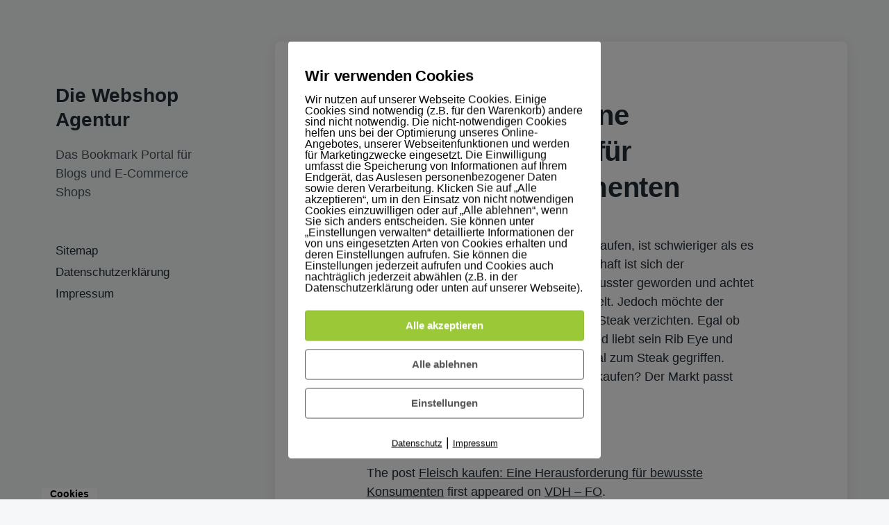

--- FILE ---
content_type: text/html; charset=UTF-8
request_url: https://webshopagentur.de/fleisch-kaufen-eine-herausforderung-fuer-bewusste-konsumenten-21/
body_size: 9874
content:
<!DOCTYPE html><html class="no-js" dir="ltr" lang="de" prefix="og: https://ogp.me/ns#"><head><meta http-equiv="content-type" content="text/html" charset="UTF-8" /><meta name="viewport" content="width=device-width, initial-scale=1.0" ><link rel="profile" href="https://gmpg.org/xfn/11"><title>Fleisch kaufen: Eine Herausforderung für bewusste Konsumenten</title> <style> #wpadminbar #wp-admin-bar-p404_free_top_button .ab-icon:before{content:"\f103";color:red;top:2px}</style> <meta name="description" content="Heutzutage mit gutem Gewissen Fleisch kaufen, ist schwieriger als es noch vor einigen Jahren war. Die Gesellschaft ist sich der Verantwortung gegenüber den Tieren bewusster geworden und achtet somit auch gleichzeitig mehr auf die Umwelt. Jedoch möchte der Durschnittsbürger trotzdem nicht auf sein Steak verzichten. Egal ob Rind, Schwein oder Geflügel – Deutschland liebt sein" /><meta name="robots" content="max-image-preview:large" /><link rel="canonical" href="https://webshopagentur.de/fleisch-kaufen-eine-herausforderung-fuer-bewusste-konsumenten-21/" /><meta name="generator" content="All in One SEO (AIOSEO) 4.7.4.2" /><meta property="og:locale" content="de_DE" /><meta property="og:site_name" content="Die Webshop Agentur - Das Bookmark Portal für Blogs und E-Commerce Shops" /><meta property="og:type" content="article" /><meta property="og:title" content="Fleisch kaufen: Eine Herausforderung für bewusste Konsumenten" /><meta property="og:description" content="Heutzutage mit gutem Gewissen Fleisch kaufen, ist schwieriger als es noch vor einigen Jahren war. Die Gesellschaft ist sich der Verantwortung gegenüber den Tieren bewusster geworden und achtet somit auch gleichzeitig mehr auf die Umwelt. Jedoch möchte der Durschnittsbürger trotzdem nicht auf sein Steak verzichten. Egal ob Rind, Schwein oder Geflügel – Deutschland liebt sein" /><meta property="og:url" content="https://webshopagentur.de/fleisch-kaufen-eine-herausforderung-fuer-bewusste-konsumenten-21/" /><meta property="article:published_time" content="2023-03-08T10:46:26+00:00" /><meta property="article:modified_time" content="2023-03-08T10:46:26+00:00" /><meta name="twitter:card" content="summary_large_image" /><meta name="twitter:title" content="Fleisch kaufen: Eine Herausforderung für bewusste Konsumenten" /><meta name="twitter:description" content="Heutzutage mit gutem Gewissen Fleisch kaufen, ist schwieriger als es noch vor einigen Jahren war. Die Gesellschaft ist sich der Verantwortung gegenüber den Tieren bewusster geworden und achtet somit auch gleichzeitig mehr auf die Umwelt. Jedoch möchte der Durschnittsbürger trotzdem nicht auf sein Steak verzichten. Egal ob Rind, Schwein oder Geflügel – Deutschland liebt sein" /><script type="application/ld+json" class="aioseo-schema">{"@context":"https:\/\/schema.org","@graph":[{"@type":"Article","@id":"https:\/\/webshopagentur.de\/fleisch-kaufen-eine-herausforderung-fuer-bewusste-konsumenten-21\/#article","name":"Fleisch kaufen: Eine Herausforderung f\u00fcr bewusste Konsumenten","headline":"Fleisch kaufen: Eine Herausforderung f\u00fcr bewusste Konsumenten","author":{"@id":"https:\/\/webshopagentur.de\/author\/realadmin\/#author"},"publisher":{"@id":"https:\/\/webshopagentur.de\/#organization"},"datePublished":"2023-03-08T11:46:26+01:00","dateModified":"2023-03-08T11:46:26+01:00","inLanguage":"de-DE","mainEntityOfPage":{"@id":"https:\/\/webshopagentur.de\/fleisch-kaufen-eine-herausforderung-fuer-bewusste-konsumenten-21\/#webpage"},"isPartOf":{"@id":"https:\/\/webshopagentur.de\/fleisch-kaufen-eine-herausforderung-fuer-bewusste-konsumenten-21\/#webpage"},"articleSection":"Allgemein"},{"@type":"BreadcrumbList","@id":"https:\/\/webshopagentur.de\/fleisch-kaufen-eine-herausforderung-fuer-bewusste-konsumenten-21\/#breadcrumblist","itemListElement":[{"@type":"ListItem","@id":"https:\/\/webshopagentur.de\/#listItem","position":1,"name":"Zu Hause","item":"https:\/\/webshopagentur.de\/","nextItem":"https:\/\/webshopagentur.de\/fleisch-kaufen-eine-herausforderung-fuer-bewusste-konsumenten-21\/#listItem"},{"@type":"ListItem","@id":"https:\/\/webshopagentur.de\/fleisch-kaufen-eine-herausforderung-fuer-bewusste-konsumenten-21\/#listItem","position":2,"name":"Fleisch kaufen: Eine Herausforderung f\u00fcr bewusste Konsumenten","previousItem":"https:\/\/webshopagentur.de\/#listItem"}]},{"@type":"Organization","@id":"https:\/\/webshopagentur.de\/#organization","name":"Die Webshop Agentur","description":"Das Bookmark Portal f\u00fcr Blogs und E-Commerce Shops","url":"https:\/\/webshopagentur.de\/"},{"@type":"Person","@id":"https:\/\/webshopagentur.de\/author\/realadmin\/#author","url":"https:\/\/webshopagentur.de\/author\/realadmin\/","name":"Tim","image":{"@type":"ImageObject","@id":"https:\/\/webshopagentur.de\/fleisch-kaufen-eine-herausforderung-fuer-bewusste-konsumenten-21\/#authorImage","url":"https:\/\/secure.gravatar.com\/avatar\/c4602093ee239c3d9c4e07fe5aa4f279?s=96&d=mm&r=g","width":96,"height":96,"caption":"Tim"}},{"@type":"WebPage","@id":"https:\/\/webshopagentur.de\/fleisch-kaufen-eine-herausforderung-fuer-bewusste-konsumenten-21\/#webpage","url":"https:\/\/webshopagentur.de\/fleisch-kaufen-eine-herausforderung-fuer-bewusste-konsumenten-21\/","name":"Fleisch kaufen: Eine Herausforderung f\u00fcr bewusste Konsumenten","description":"Heutzutage mit gutem Gewissen Fleisch kaufen, ist schwieriger als es noch vor einigen Jahren war. Die Gesellschaft ist sich der Verantwortung gegen\u00fcber den Tieren bewusster geworden und achtet somit auch gleichzeitig mehr auf die Umwelt. Jedoch m\u00f6chte der Durschnittsb\u00fcrger trotzdem nicht auf sein Steak verzichten. Egal ob Rind, Schwein oder Gefl\u00fcgel \u2013 Deutschland liebt sein","inLanguage":"de-DE","isPartOf":{"@id":"https:\/\/webshopagentur.de\/#website"},"breadcrumb":{"@id":"https:\/\/webshopagentur.de\/fleisch-kaufen-eine-herausforderung-fuer-bewusste-konsumenten-21\/#breadcrumblist"},"author":{"@id":"https:\/\/webshopagentur.de\/author\/realadmin\/#author"},"creator":{"@id":"https:\/\/webshopagentur.de\/author\/realadmin\/#author"},"datePublished":"2023-03-08T11:46:26+01:00","dateModified":"2023-03-08T11:46:26+01:00"},{"@type":"WebSite","@id":"https:\/\/webshopagentur.de\/#website","url":"https:\/\/webshopagentur.de\/","name":"Die Webshop Agentur","description":"Das Bookmark Portal f\u00fcr Blogs und E-Commerce Shops","inLanguage":"de-DE","publisher":{"@id":"https:\/\/webshopagentur.de\/#organization"}}]}</script> <meta http-equiv="Content-Security-Policy" content="default-src 'self' 'unsafe-eval' 'unsafe-inline' *.met.vgwort.de https://webinaris.co www.webinaris.co ; script-src 'self' 'unsafe-eval' 'unsafe-inline' data: *.met.vgwort.de https://webinaris.co www.webinaris.co https://js.stripe.com https://checkout.stripe.com; style-src 'self' 'unsafe-inline' *.met.vgwort.de ; img-src 'self' data: *.met.vgwort.de ; connect-src *; object-src 'self' *.met.vgwort.de ; child-src 'self' blob: *.met.vgwort.de ; form-action *; frame-src 'self' *.met.vgwort.de https://webinaris.co www.webinaris.co https://js.stripe.com https://hooks.stripe.com https://checkout.stripe.com https://hooks.stripe.com; *.mollie.com font-src 'self' data:; media-src 'self' *.met.vgwort.de ; "> <link rel="alternate" type="application/rss+xml" title="Die Webshop Agentur &raquo; Feed" href="https://webshopagentur.de/feed/" /><link rel="alternate" type="application/rss+xml" title="Die Webshop Agentur &raquo; Kommentar-Feed" href="https://webshopagentur.de/comments/feed/" /><!-- <link rel='stylesheet' id='wp-block-library-css' href='https://webshopagentur.de/wp-includes/css/dist/block-library/style.min.css?ver=6.6.2' type='text/css' media='all' /> -->
<link rel="stylesheet" type="text/css" href="//webshopagentur.de/wp-content/cache/wpfc-minified/2dvw8jdz/5xp8u.css" media="all"/><style id='classic-theme-styles-inline-css' type='text/css'>.wp-block-button__link{color:#fff;background-color:#32373c;border-radius:9999px;box-shadow:none;text-decoration:none;padding:calc(.667em + 2px) calc(1.333em + 2px);font-size:1.125em}.wp-block-file__button{background:#32373c;color:#fff;text-decoration:none}</style><style id='global-styles-inline-css' type='text/css'>:root{--wp--preset--aspect-ratio--square:1;--wp--preset--aspect-ratio--4-3:4/3;--wp--preset--aspect-ratio--3-4:3/4;--wp--preset--aspect-ratio--3-2:3/2;--wp--preset--aspect-ratio--2-3:2/3;--wp--preset--aspect-ratio--16-9:16/9;--wp--preset--aspect-ratio--9-16:9/16;--wp--preset--color--black:#232D37;--wp--preset--color--cyan-bluish-gray:#abb8c3;--wp--preset--color--white:#FFF;--wp--preset--color--pale-pink:#f78da7;--wp--preset--color--vivid-red:#cf2e2e;--wp--preset--color--luminous-vivid-orange:#ff6900;--wp--preset--color--luminous-vivid-amber:#fcb900;--wp--preset--color--light-green-cyan:#7bdcb5;--wp--preset--color--vivid-green-cyan:#00d084;--wp--preset--color--pale-cyan-blue:#8ed1fc;--wp--preset--color--vivid-cyan-blue:#0693e3;--wp--preset--color--vivid-purple:#9b51e0;--wp--preset--color--darkest-gray:#4B555F;--wp--preset--color--darker-gray:#69737D;--wp--preset--color--gray:#9BA5AF;--wp--preset--color--light-gray:#DCDFE2;--wp--preset--color--lightest-gray:#E6E9EC;--wp--preset--gradient--vivid-cyan-blue-to-vivid-purple:linear-gradient(135deg,rgba(6,147,227,1) 0%,rgb(155,81,224) 100%);--wp--preset--gradient--light-green-cyan-to-vivid-green-cyan:linear-gradient(135deg,rgb(122,220,180) 0%,rgb(0,208,130) 100%);--wp--preset--gradient--luminous-vivid-amber-to-luminous-vivid-orange:linear-gradient(135deg,rgba(252,185,0,1) 0%,rgba(255,105,0,1) 100%);--wp--preset--gradient--luminous-vivid-orange-to-vivid-red:linear-gradient(135deg,rgba(255,105,0,1) 0%,rgb(207,46,46) 100%);--wp--preset--gradient--very-light-gray-to-cyan-bluish-gray:linear-gradient(135deg,rgb(238,238,238) 0%,rgb(169,184,195) 100%);--wp--preset--gradient--cool-to-warm-spectrum:linear-gradient(135deg,rgb(74,234,220) 0%,rgb(151,120,209) 20%,rgb(207,42,186) 40%,rgb(238,44,130) 60%,rgb(251,105,98) 80%,rgb(254,248,76) 100%);--wp--preset--gradient--blush-light-purple:linear-gradient(135deg,rgb(255,206,236) 0%,rgb(152,150,240) 100%);--wp--preset--gradient--blush-bordeaux:linear-gradient(135deg,rgb(254,205,165) 0%,rgb(254,45,45) 50%,rgb(107,0,62) 100%);--wp--preset--gradient--luminous-dusk:linear-gradient(135deg,rgb(255,203,112) 0%,rgb(199,81,192) 50%,rgb(65,88,208) 100%);--wp--preset--gradient--pale-ocean:linear-gradient(135deg,rgb(255,245,203) 0%,rgb(182,227,212) 50%,rgb(51,167,181) 100%);--wp--preset--gradient--electric-grass:linear-gradient(135deg,rgb(202,248,128) 0%,rgb(113,206,126) 100%);--wp--preset--gradient--midnight:linear-gradient(135deg,rgb(2,3,129) 0%,rgb(40,116,252) 100%);--wp--preset--font-size--small:16px;--wp--preset--font-size--medium:20px;--wp--preset--font-size--large:24px;--wp--preset--font-size--x-large:42px;--wp--preset--font-size--normal:19px;--wp--preset--font-size--larger:32px;--wp--preset--spacing--20:0.44rem;--wp--preset--spacing--30:0.67rem;--wp--preset--spacing--40:1rem;--wp--preset--spacing--50:1.5rem;--wp--preset--spacing--60:2.25rem;--wp--preset--spacing--70:3.38rem;--wp--preset--spacing--80:5.06rem;--wp--preset--shadow--natural:6px 6px 9px rgba(0,0,0,0.2);--wp--preset--shadow--deep:12px 12px 50px rgba(0,0,0,0.4);--wp--preset--shadow--sharp:6px 6px 0px rgba(0,0,0,0.2);--wp--preset--shadow--outlined:6px 6px 0px -3px rgba(255,255,255,1),6px 6px rgba(0,0,0,1);--wp--preset--shadow--crisp:6px 6px 0px rgba(0,0,0,1)}:where(.is-layout-flex){gap:0.5em}:where(.is-layout-grid){gap:0.5em}body .is-layout-flex{display:flex}.is-layout-flex{flex-wrap:wrap;align-items:center}.is-layout-flex >:is(*,div){margin:0}body .is-layout-grid{display:grid}.is-layout-grid >:is(*,div){margin:0}:where(.wp-block-columns.is-layout-flex){gap:2em}:where(.wp-block-columns.is-layout-grid){gap:2em}:where(.wp-block-post-template.is-layout-flex){gap:1.25em}:where(.wp-block-post-template.is-layout-grid){gap:1.25em}.has-black-color{color:var(--wp--preset--color--black) !important}.has-cyan-bluish-gray-color{color:var(--wp--preset--color--cyan-bluish-gray) !important}.has-white-color{color:var(--wp--preset--color--white) !important}.has-pale-pink-color{color:var(--wp--preset--color--pale-pink) !important}.has-vivid-red-color{color:var(--wp--preset--color--vivid-red) !important}.has-luminous-vivid-orange-color{color:var(--wp--preset--color--luminous-vivid-orange) !important}.has-luminous-vivid-amber-color{color:var(--wp--preset--color--luminous-vivid-amber) !important}.has-light-green-cyan-color{color:var(--wp--preset--color--light-green-cyan) !important}.has-vivid-green-cyan-color{color:var(--wp--preset--color--vivid-green-cyan) !important}.has-pale-cyan-blue-color{color:var(--wp--preset--color--pale-cyan-blue) !important}.has-vivid-cyan-blue-color{color:var(--wp--preset--color--vivid-cyan-blue) !important}.has-vivid-purple-color{color:var(--wp--preset--color--vivid-purple) !important}.has-black-background-color{background-color:var(--wp--preset--color--black) !important}.has-cyan-bluish-gray-background-color{background-color:var(--wp--preset--color--cyan-bluish-gray) !important}.has-white-background-color{background-color:var(--wp--preset--color--white) !important}.has-pale-pink-background-color{background-color:var(--wp--preset--color--pale-pink) !important}.has-vivid-red-background-color{background-color:var(--wp--preset--color--vivid-red) !important}.has-luminous-vivid-orange-background-color{background-color:var(--wp--preset--color--luminous-vivid-orange) !important}.has-luminous-vivid-amber-background-color{background-color:var(--wp--preset--color--luminous-vivid-amber) !important}.has-light-green-cyan-background-color{background-color:var(--wp--preset--color--light-green-cyan) !important}.has-vivid-green-cyan-background-color{background-color:var(--wp--preset--color--vivid-green-cyan) !important}.has-pale-cyan-blue-background-color{background-color:var(--wp--preset--color--pale-cyan-blue) !important}.has-vivid-cyan-blue-background-color{background-color:var(--wp--preset--color--vivid-cyan-blue) !important}.has-vivid-purple-background-color{background-color:var(--wp--preset--color--vivid-purple) !important}.has-black-border-color{border-color:var(--wp--preset--color--black) !important}.has-cyan-bluish-gray-border-color{border-color:var(--wp--preset--color--cyan-bluish-gray) !important}.has-white-border-color{border-color:var(--wp--preset--color--white) !important}.has-pale-pink-border-color{border-color:var(--wp--preset--color--pale-pink) !important}.has-vivid-red-border-color{border-color:var(--wp--preset--color--vivid-red) !important}.has-luminous-vivid-orange-border-color{border-color:var(--wp--preset--color--luminous-vivid-orange) !important}.has-luminous-vivid-amber-border-color{border-color:var(--wp--preset--color--luminous-vivid-amber) !important}.has-light-green-cyan-border-color{border-color:var(--wp--preset--color--light-green-cyan) !important}.has-vivid-green-cyan-border-color{border-color:var(--wp--preset--color--vivid-green-cyan) !important}.has-pale-cyan-blue-border-color{border-color:var(--wp--preset--color--pale-cyan-blue) !important}.has-vivid-cyan-blue-border-color{border-color:var(--wp--preset--color--vivid-cyan-blue) !important}.has-vivid-purple-border-color{border-color:var(--wp--preset--color--vivid-purple) !important}.has-vivid-cyan-blue-to-vivid-purple-gradient-background{background:var(--wp--preset--gradient--vivid-cyan-blue-to-vivid-purple) !important}.has-light-green-cyan-to-vivid-green-cyan-gradient-background{background:var(--wp--preset--gradient--light-green-cyan-to-vivid-green-cyan) !important}.has-luminous-vivid-amber-to-luminous-vivid-orange-gradient-background{background:var(--wp--preset--gradient--luminous-vivid-amber-to-luminous-vivid-orange) !important}.has-luminous-vivid-orange-to-vivid-red-gradient-background{background:var(--wp--preset--gradient--luminous-vivid-orange-to-vivid-red) !important}.has-very-light-gray-to-cyan-bluish-gray-gradient-background{background:var(--wp--preset--gradient--very-light-gray-to-cyan-bluish-gray) !important}.has-cool-to-warm-spectrum-gradient-background{background:var(--wp--preset--gradient--cool-to-warm-spectrum) !important}.has-blush-light-purple-gradient-background{background:var(--wp--preset--gradient--blush-light-purple) !important}.has-blush-bordeaux-gradient-background{background:var(--wp--preset--gradient--blush-bordeaux) !important}.has-luminous-dusk-gradient-background{background:var(--wp--preset--gradient--luminous-dusk) !important}.has-pale-ocean-gradient-background{background:var(--wp--preset--gradient--pale-ocean) !important}.has-electric-grass-gradient-background{background:var(--wp--preset--gradient--electric-grass) !important}.has-midnight-gradient-background{background:var(--wp--preset--gradient--midnight) !important}.has-small-font-size{font-size:var(--wp--preset--font-size--small) !important}.has-medium-font-size{font-size:var(--wp--preset--font-size--medium) !important}.has-large-font-size{font-size:var(--wp--preset--font-size--large) !important}.has-x-large-font-size{font-size:var(--wp--preset--font-size--x-large) !important}:where(.wp-block-post-template.is-layout-flex){gap:1.25em}:where(.wp-block-post-template.is-layout-grid){gap:1.25em}:where(.wp-block-columns.is-layout-flex){gap:2em}:where(.wp-block-columns.is-layout-grid){gap:2em}:root:where(.wp-block-pullquote){font-size:1.5em;line-height:1.6}</style><!-- <link rel='stylesheet' id='pixelmate-public-css-css' href='https://webshopagentur.de/wp-content/plugins/pixelmate-opt-in/public//assets/css/pixelmate.css?ver=6.6.2' type='text/css' media='all' /> --><!-- <link rel='stylesheet' id='koji-style-css' href='https://webshopagentur.de/wp-content/themes/koji/style.css?ver=2.1' type='text/css' media='all' /> -->
<link rel="stylesheet" type="text/css" href="//webshopagentur.de/wp-content/cache/wpfc-minified/ldegw9ap/5xp8u.css" media="all"/><style id='rocket-lazyload-inline-css' type='text/css'>.rll-youtube-player{position:relative;padding-bottom:56.23%;height:0;overflow:hidden;max-width:100%}.rll-youtube-player:focus-within{outline:2px solid currentColor;outline-offset:5px}.rll-youtube-player iframe{position:absolute;top:0;left:0;width:100%;height:100%;z-index:100;background:0 0}.rll-youtube-player img{bottom:0;display:block;left:0;margin:auto;max-width:100%;width:100%;position:absolute;right:0;top:0;border:none;height:auto;-webkit-transition:.4s all;-moz-transition:.4s all;transition:.4s all}.rll-youtube-player img:hover{-webkit-filter:brightness(75%)}.rll-youtube-player .play{height:100%;width:100%;left:0;top:0;position:absolute;background:url(https://webshopagentur.de/wp-content/plugins/rocket-lazy-load/assets/img/youtube.png) no-repeat center;background-color:transparent !important;cursor:pointer;border:none}</style><link rel="https://api.w.org/" href="https://webshopagentur.de/wp-json/" /><link rel="alternate" title="JSON" type="application/json" href="https://webshopagentur.de/wp-json/wp/v2/posts/4911" /><link rel="EditURI" type="application/rsd+xml" title="RSD" href="https://webshopagentur.de/xmlrpc.php?rsd" /><meta name="generator" content="WordPress 6.6.2" /><link rel='shortlink' href='https://webshopagentur.de/?p=4911' /><link rel="alternate" title="oEmbed (JSON)" type="application/json+oembed" href="https://webshopagentur.de/wp-json/oembed/1.0/embed?url=https%3A%2F%2Fwebshopagentur.de%2Ffleisch-kaufen-eine-herausforderung-fuer-bewusste-konsumenten-21%2F" /><link rel="alternate" title="oEmbed (XML)" type="text/xml+oembed" href="https://webshopagentur.de/wp-json/oembed/1.0/embed?url=https%3A%2F%2Fwebshopagentur.de%2Ffleisch-kaufen-eine-herausforderung-fuer-bewusste-konsumenten-21%2F&#038;format=xml" /><script>document.documentElement.className = document.documentElement.className.replace( 'no-js', 'js' );</script><style type="text/css">.broken_link,a.broken_link{text-decoration:line-through}</style><noscript><style id="rocket-lazyload-nojs-css">.rll-youtube-player,[data-lazy-src]{display:none !important}</style></noscript></head><body data-rsssl=1 class="post-template-default single single-post postid-4911 single-format-standard pagination-type-links missing-post-thumbnail"><div id="site-wrapper"><header id="site-header" role="banner"><a class="skip-link" href="#site-content">Zum Inhalt springen</a><a class="skip-link" href="#main-menu">Zum Hauptmenü springen</a><div class="header-top section-inner"><p class="site-title"><a href="https://webshopagentur.de/">Die Webshop Agentur</a></p><button type="button" aria-pressed="false" class="toggle nav-toggle" data-toggle-target=".mobile-menu-wrapper" data-toggle-scroll-lock="true" data-toggle-attribute=""><label><span class="show">Menü</span><span class="hide">Schließen</span></label><div class="bars"><div class="bar"></div><div class="bar"></div><div class="bar"></div></div></button></div><div class="header-inner section-inner"><div class="header-inner-top"><p class="site-description">Das Bookmark Portal für Blogs und E-Commerce Shops</p><ul class="site-nav reset-list-style" id="main-menu" role="navigation"><li id="menu-item-15" class="menu-item menu-item-type-post_type menu-item-object-page menu-item-15"><a href="https://webshopagentur.de/sitemap/">Sitemap</a></li><li id="menu-item-17" class="menu-item menu-item-type-post_type menu-item-object-page menu-item-privacy-policy menu-item-17"><a rel="nofollow privacy-policy" href="https://webshopagentur.de/datenschutzerklaerung/">Datenschutzerklärung</a></li><li id="menu-item-16" class="menu-item menu-item-type-post_type menu-item-object-page menu-item-16"><a rel="nofollow" href="https://webshopagentur.de/impressum/">Impressum</a></li></ul></div><div class="social-menu-wrapper"></div></div></header><div class="mobile-menu-wrapper" aria-expanded="false"><div class="mobile-menu section-inner"><div class="mobile-menu-top"><p class="site-description">Das Bookmark Portal für Blogs und E-Commerce Shops</p><ul class="site-nav reset-list-style" id="mobile-menu" role="navigation"><li class="page_item page-item-3"><a href="https://webshopagentur.de/datenschutzerklaerung/">Datenschutzerklärung</a></li><li class="page_item page-item-11"><a href="https://webshopagentur.de/impressum/">Impressum</a></li><li class="page_item page-item-13"><a href="https://webshopagentur.de/sitemap/">Sitemap</a></li></ul></div><div class="social-menu-wrapper"></div></div></div><main id="site-content" role="main"><article class="single-container bg-color-white post-4911 post type-post status-publish format-standard hentry category-allgemein missing-thumbnail" id="post-4911"><div class="post-inner section-inner"><header class="post-header"><h1 class="post-title">Fleisch kaufen: Eine Herausforderung für bewusste Konsumenten</h1></header><div class="entry-content"><p>Heutzutage mit gutem Gewissen Fleisch kaufen, ist schwieriger als es noch vor einigen Jahren war. Die Gesellschaft ist sich der Verantwortung gegenüber den Tieren bewusster geworden und achtet somit auch gleichzeitig mehr auf die Umwelt. Jedoch möchte der Durschnittsbürger trotzdem nicht auf sein Steak verzichten. Egal ob Rind, Schwein oder Geflügel – Deutschland liebt sein Rib Eye und besonders in der Grill-Saison wird öfter mal zum Steak gegriffen. Doch wo kann man gewissenhaft Fleisch kaufen? Der Markt passt sich immer&#8230;</p><p class="read-more"><a class="btn btn-default" href="https://vdh-fo.de/fleisch-kaufen-eine-herausforderung-fuer-bewusste-konsumenten/">Weiterlesen<span class="screen-reader-text"> Weiterlesen</span></a></p><p>The post <a href="https://vdh-fo.de/fleisch-kaufen-eine-herausforderung-fuer-bewusste-konsumenten/">Fleisch kaufen: Eine Herausforderung für bewusste Konsumenten</a> first appeared on <a href="https://vdh-fo.de/">VDH &#8211; FO</a>.</p></div><div class="post-meta-wrapper post-meta-single"><ul class="post-meta stack-mobile"><li class="post-categories meta-wrapper"><div class="meta-icon"><img aria-hidden="true" src="data:image/svg+xml,%3Csvg%20xmlns='http://www.w3.org/2000/svg'%20viewBox='0%200%200%200'%3E%3C/svg%3E" data-lazy-src="https://webshopagentur.de/wp-content/themes/koji/assets/images/icons/folder.svg" /><noscript><img aria-hidden="true" src="https://webshopagentur.de/wp-content/themes/koji/assets/images/icons/folder.svg" /></noscript></div><span class="screen-reader-text">Veröffentlicht in</span><span class="meta-content"><a href="https://webshopagentur.de/category/allgemein/" rel="category tag">Allgemein</a></span></li></ul></div><nav class="pagination-single"><a class="previous-post" href="https://webshopagentur.de/beauty-geheimnisse-welche-medizinische-kosmetik-creme-mit-hyaluron-20/"><span class="arrow"><img aria-hidden="true" src="data:image/svg+xml,%3Csvg%20xmlns='http://www.w3.org/2000/svg'%20viewBox='0%200%200%200'%3E%3C/svg%3E" data-lazy-src="https://webshopagentur.de/wp-content/themes/koji/assets/images/icons/arrow-left.svg" /><noscript><img aria-hidden="true" src="https://webshopagentur.de/wp-content/themes/koji/assets/images/icons/arrow-left.svg" /></noscript><span class="screen-reader-text">Vorheriger Beitrag: </span></span><span class="title">Beauty-Geheimnisse: Welche medizinische Kosmetik Creme mit Hyaluron?</span></a><a class="next-post" href="https://webshopagentur.de/vom-ersten-zahn-bis-zahnersatz-der-mensch-seine-zaehne-21/"><span class="arrow"><img aria-hidden="true" src="data:image/svg+xml,%3Csvg%20xmlns='http://www.w3.org/2000/svg'%20viewBox='0%200%200%200'%3E%3C/svg%3E" data-lazy-src="https://webshopagentur.de/wp-content/themes/koji/assets/images/icons/arrow-right.svg" /><noscript><img aria-hidden="true" src="https://webshopagentur.de/wp-content/themes/koji/assets/images/icons/arrow-right.svg" /></noscript><span class="screen-reader-text">Nächster Beitrag: </span></span><span class="title">Vom ersten Zahn bis Zahnersatz: Der Mensch &amp; seine Zaehne</span></a></nav></div></article><div class="related-posts section-inner"><h2 class="related-posts-title">Ähnliche Beiträge</h2><div class="posts"><div class="grid-sizer"></div><article class="preview preview-post do-spot post-5279 post type-post status-publish format-standard hentry category-allgemein missing-thumbnail" id="post-5279"><div class="preview-wrapper"><div class="preview-inner"><h2 class="preview-title"><a href="https://webshopagentur.de/gute-unternehmensplanung-braucht-strategische-planung-37/">Gute Unternehmensplanung braucht strategische Planung!</a></h2></div></div></article><article class="preview preview-post do-spot post-4959 post type-post status-publish format-standard hentry category-allgemein missing-thumbnail" id="post-4959"><div class="preview-wrapper"><div class="preview-inner"><h2 class="preview-title"><a href="https://webshopagentur.de/flexibles-arbeiten-in-zeitarbeit-23/">Flexibles Arbeiten in Zeitarbeit!?</a></h2></div></div></article><article class="preview preview-post do-spot post-5250 post type-post status-publish format-standard hentry category-allgemein missing-thumbnail" id="post-5250"><div class="preview-wrapper"><div class="preview-inner"><h2 class="preview-title"><a href="https://webshopagentur.de/faqs-zum-richtigen-einsatz-von-igelfutter-35/">FAQs zum richtigen Einsatz von Igelfutter</a></h2></div></div></article><article class="preview preview-post do-spot post-4977 post type-post status-publish format-standard hentry category-allgemein missing-thumbnail" id="post-4977"><div class="preview-wrapper"><div class="preview-inner"><h2 class="preview-title"><a href="https://webshopagentur.de/vom-ersten-zahn-bis-zahnersatz-der-mensch-seine-zaehne-24/">Vom ersten Zahn bis Zahnersatz: Der Mensch &amp; seine Zaehne</a></h2></div></div></article></div></div></main><footer id="site-footer" role="contentinfo"><p class="credits">Theme von <a href="https://andersnoren.se">Anders Norén</a></p></footer><script type="text/javascript" src="https://webshopagentur.de/wp-includes/js/jquery/jquery.min.js?ver=3.7.1" id="jquery-core-js"></script><script type="text/javascript" src="https://webshopagentur.de/wp-includes/js/jquery/jquery-migrate.min.js?ver=3.4.1" id="jquery-migrate-js"></script><script type="text/javascript" id="pixelmate-public-js-js-extra">
var js_options = {"google_fonts":[],"flexTracking":[],"flexWerbung":[],"flexNotwendig":[],"flexSonstige":[],"webinaris":"","webinaris_load":"0","pixelmate_script":"","pixelmate_script_code_head":"","pixelmate_script_code_body":"","pixelmate_script_code_footer":"","pixelmate_script_stats":"0","pixelmate_script_code_head_stats":"","pixelmate_script_code_body_stats":"","pixelmate_script_code_footer_stats":"","pixelmate_tag_manager":"0","pixelmate_gtm":"GTM-0000000","domain":"de","full_domain":"https:\/\/webshopagentur.de","wpmllang":"no-wpml","gen_banner_aktiv":null,"gen_banner_delay":null,"gen_individuell":" ","gen_heading":" ","gen_text":" ","gen_allow_text":" ","gen_single_text":" ","gen_deny_text":" ","gen_dse_text":"Datenschutz","gen_impressum_text":"Impressum","speicherdauer_der_cookies":"14","cookies_secure":"0","alt_track":"0","pix_settings_check":null,"pix_settings_uberschrift":"Cookie Einstellungen","pix_settings_hinweis_dse":"Hier k\u00f6nnen die auf dieser Website verwendeten externen Dienste eingesehen und einzeln zugelassen\/abgelehnt werden.","pix_settings_notwendige_c":"nur notwendige Cookies akzeptieren","pix_settings_notwendige_c_text":"","pix_settings_statistik":"Statistik Cookies akzeptieren","pix_settings_statistik_text":"","pix_settings_statistik_aus":null,"pix_settings_werbung":"Marketing Cookies akzeptieren","pix_settings_werbung_text":"","pix_settings_werbung_aus":null,"pix_settings_videos":"Externe Medien akzeptieren","pix_settings_videos_text":"","pix_settings_videos_aus":null,"pix_settings_sonstige":"Sonstigen externen Content akzeptieren","pix_settings_sonstige_text":"","pix_settings_sonstige_aus":null,"pix_settings_speichern_button":"speichern","pix_settings_more":"mehr","pix_settings_dse_ex":"Datenschutzerkl\u00e4rung","design_pos":"Fullscreen","elmentor_popup_id":"","pixelmate_logo_check":"0","pixelmate_logo":"","banner_padding_oben":"13px","box_margin":"0px 0px 0px 0px","box_border_width":"0px 0px 0px 0px","box_border_style":"solid","box_border_color":"#ffffff","box_padding":"12px 24px 24px 24px","box_border_radius":"4px 4px 4px 4px","box_bg_color":"#ffffff","box_color_title":"#0a0a0a","box_color_text":"#0a0a0a","box_bg_verlauf":"0","box_bg_verlauf_1":"#ffffff","box_bg_verlauf_2":"#ffffff","box_shadow":"0","box_shadow_h":"3","box_shadow_v":"0","box_shadow_blur":"3","box_shadow_color":"#000000","box_h_font_size":"22","box_font_size":"16","box_line_height":"1","pixelmate_text_align":"left","cb_aktiv":"1","cb_position":"unten links","cb_font_size":"14","cb_background":"#ffffff","cb_color":"#000000","cb_important":"0","btn_bg_color":"#9AC836","btn_color":"white","btn_border_color":"rgba(0,0,0,0.06)","btn_border_width":"1","btn_border_radius":"4","btn_deny_bg_color":"#ffffff","btn_deny_color":"#555555","btn_deny_border_color":"#555555","btn_deny_border_width":"1","btn_deny_border_radius":"4","btn_set_bg_color":"#ffffff","btn_set_color":"#555555","btn_set_border_color":"#555555","btn_set_border_width":"1","btn_set_border_radius":"4","ga":"0","gaText":null,"gaId":"UA-000000","ga2":null,"gaId2":null,"gaAno":"1","google_optimize_aktivieren":"0","google_optimize_id":"000000","ga_cookie_duration":"730","ga_cookies_ssl":"0","media_youtube":"0","media_youtube_text":"YouTube ist eine Videohosting Plattform. Durch die externe Einbindung von Videos werden personenbezogene Daten an YouTube \u00fcbermittelt.","media_vimeo":"0","media_vimeo_text":"Vimeo ist eine Videohosting Plattform. Durch die externe Einbindung von Videos werden personenbezogene Daten an Vimeo \u00fcbermittelt.","media_twitter":"0","media_twitter_text":"Twitter ist ein Nachrichtendienst. Durch das einbetten von Twitter Beitr\u00e4gen auf unserer Website werden personenbezogene Daten an Twitter \u00fcbermittelt.","media_gmaps":"0","media_gmaps_text":"Wir haben auf unserer Website interaktive Karten mit Hilfe von Google Maps der Google LLC. (\u201eGoogle\u201c) integriert. Die Karten werden nur angezeigt, wenn Sie dem Setzen und Auslesen von Cookies durch Google zustimmen. Dadurch k\u00f6nnen personenbezogene Daten an Google \u00fcbermittelt werden.","media_osm":"0","media_osm_text":"Durch die Einbettung von Google Maps auf unserer Website werden personenbezogene Daten an Google \u00fcbermittelt.","media_calendly":"0","media_calendly_text":"Calendly ist Buchungstool. Durch die Einbettung auf unserer Website werden personenbezogene Daten an Calendly \u00fcbermittelt.","media_xing_events":"0","media_xing_events_text":"Durch die Einbettung von Xing werden personenbezogene Daten an Xing \u00fcbermittelt.","media_libsyn":"0","media_libsyn_text":"Durch die Einbettung des Podcast Players von Libsyn werden personenbezogene Daten an Libsyn \u00fcbermittelt.","media_trustindex":"0","media_trustindex_text":"Durch die Einbettung der Google Reviews werden Daten an Trustindex.io \u00fcbermittelt.","media_recaptcha":"0","media_recaptcha_text":"ReCaptcha muss auf unserer Website geladen werden, um Kontaktanfragen zu versenden.","dse_extern":null,"dse_extern_url":null,"impressum_extern":null,"impressum_extern_url":null,"fb":"0","fbText":null,"fbId":"00000000","fb_opt_out":null,"fb_consent_mode":null,"csp":"1","csp_admin":"","youtubeIn":"1","youtubeHeading":null,"youtubeText":null,"vimeoIn":null,"vimeoHeading":null,"vimeoText":null,"wlVimeo":"0","wlYoutube":"0","wlGmaps":"0","wlReCaptcha":"0","dse":null,"impressum":null,"protokoll":null,"txt_cookie_banner_heading":"Wir verwenden Cookies","txt_cookie_banner":"Wir nutzen auf unserer Webseite Cookies. Einige Cookies sind notwendig (z.B. f\u00fcr den Warenkorb) andere sind nicht notwendig. Die nicht-notwendigen Cookies helfen uns bei der Optimierung unseres Online-Angebotes, unserer Webseitenfunktionen und werden f\u00fcr Marketingzwecke eingesetzt.\nDie Einwilligung umfasst die Speicherung von Informationen auf Ihrem Endger\u00e4t, das Auslesen personenbezogener Daten sowie deren Verarbeitung. \nKlicken Sie auf \u201eAlle akzeptieren\u201c, um in den Einsatz von nicht notwendigen Cookies einzuwilligen oder auf \u201eAlle ablehnen\u201c, wenn Sie sich anders entscheiden.\nSie k\u00f6nnen unter \u201eEinstellungen verwalten\u201c detaillierte Informationen der von uns eingesetzten Arten von Cookies erhalten und deren Einstellungen aufrufen. \nSie k\u00f6nnen die Einstellungen jederzeit aufrufen und Cookies auch nachtr\u00e4glich jederzeit abw\u00e4hlen (z.B. in der Datenschutzerkl\u00e4rung oder unten auf unserer Webseite).","txt_btn_allow":"Alle akzeptieren","txt_btn_deny":"Alle ablehnen","txt_btn_settings":"Einstellungen","txt_datenschutz":"Datenschutz","txt_impressum":"Impressum","txt_datenschutz_hinweis":"Mehr Informationen zu den verwendeten Diensten auf dieser Website stehen in der Datenschutzerkl\u00e4rung.","txt_allow":"Akzeptieren","txt_youtube_heading":"YouTube aktivieren?","txt_youtube_content":"YouTube Videos k\u00f6nnen nur angezeigt werden, wenn Cookies gesetzt werden d\u00fcrfen.","txt_youtube_footer":"Wenn YouTube f\u00fcr diese Website aktiviert wurde, werden Daten an YouTube \u00fcbermittelt und ausgewertet. Mehr dazu in der Datenschutzerkl\u00e4rung von YouTube:","txt_vimeo_heading":"Vimeo aktivieren?","txt_vimeo_content":"Vimeo Videos k\u00f6nnen nur angezeigt werden, wenn Cookies gesetzt werden d\u00fcrfen.","txt_vimeo_footer":"Wenn Vimeo auf dieser Website aktiviert wird, werden personenbezogene Daten zu Vimeo \u00fcbermittelt und ausgewertet. Mehr dazu in der Vimeo Datenschutzerkl\u00e4rung: ","txt_gmaps_heading":"Google Maps aktivieren?","txt_gmaps_content":"Google Maps kann nur aktiviert werden, wenn Cookies gesetzt werden d\u00fcrfen.","txt_gmaps_footer":"Wenn Google Maps aktiviert wurde, werden personenbezogene Daten an Google gesendet und verarbeitet. Mehr dazu in der Datenschutzerkl\u00e4rung von Google:","txt_osm_heading":"Open Street Maps aktivieren?","txt_osm_content":"Hier w\u00fcrden wir gerne eine Karte von Open Street Maps anzeigen und daf\u00fcr Cookies setzen. ","txt_osm_footer":"Wenn Open Street Maps f\u00fcr diese Seite aktiviert ist, werden personenbezogene Daten an openstreetmap.de \u00fcbermittelt und verarbeitet. Weitere Informationen findest du in den Datenschutzbestimmungen von OpenStreetMap: ","txt_twitter_heading":"Twitter aktivieren?","txt_twitter_content":"Hier w\u00fcrden wir gerne Inhalte von Twitter anzeigen.","txt_twitter_footer":"Wenn diese Inhalte auf dieser Website geladen werden d\u00fcrfen, wird eine externe Verbindung zu Twitter hergestellt und es k\u00f6nnen Cookies gesetzt werden.","txt_libsyn_heading":"Libsyn Podcast aktivieren?","txt_libsyn_content":"Hier w\u00fcrden wir gerne den Podcast Player von Libsyn anzeigen. Dazu m\u00fcssen Cookies gesetzt werden und es wird eine externe Verbindung zu Libsyn.com aufgebaut.","txt_libsyn_footer":"Wenn der Podcast Player von Libsyn.com aktiviert wird, werden personenbezogene Daten an Libsyn gesendet und verarbeitet. Mehr dazu findest du hier:","txt_trustindex_heading":"Google Reviews anzeigen?","txt_trustindex_content":"An dieser Stelle w\u00fcrden wir gerne Google Reviews einblenden. Daf\u00fcr muss eine Verbindung zu trustindex.io hergestellt werden.","txt_trustindex_footer":"F\u00fcr mehr Informationen findest du die Datenschutzerkl\u00e4rung von trustindex.io ","txt_here":"hier","txt_more":"mehr erfahren","calendly_h2":"Jetzt buchen","calendly_text":"F\u00fcr Buchungen nutzen wir das externe Tool Calendly. Wenn es aktiviert wird, werden personenbezogene Daten an Calendly \u00fcbermittelt und verarbeitet. ","calendly_btn":"weiter","xing_h2":"Xing Events anzeigen","xing_text":"Um Xing Events auf dieser Website anzeigen zu k\u00f6nnen, m\u00fcssen Cookies gesetzt werden.","xing_btn":"weiter","issingle":"yes","pixe_test":{"margin":"0px 0px 0px 0px","border":"0px solid ","padding":"12px 24px 24px 24px","border-radius":"5px","margin-top":"0px","margin-right":"0px","margin-bottom":"0px","margin-left":"0px","border-top":"0px","border-right":"0px","border-bottom":"0px","border-left":"0px","padding-top":"12px","padding-right":"24px","padding-bottom":"24px","padding-left":"24px","background-color":"#ffffff","border-color":"","color":"#0a0a0a","border-style":"solid","border-top-left-radius":"4px","border-bottom-left-radius":"4px","border-top-right-radius":"4px","border-bottom-right-radius":"4px"},"client_ip":"94.23.169.207","wpml_exists":"0","sprachumschalter_aktivieren":"0","ajaxurl":"https:\/\/webshopagentur.de\/wp-admin\/admin-ajax.php","nonce":"14345545f4","elementor":"false","divi_builder":"false"};
</script><script type="module" async src="https://webshopagentur.de/wp-content/plugins/pixelmate-opt-in/public//assets/js/dist/bundle.js?ver=1.0.0"></script><script type="text/javascript" src="https://webshopagentur.de/wp-includes/js/imagesloaded.min.js?ver=5.0.0" id="imagesloaded-js"></script><script type="text/javascript" src="https://webshopagentur.de/wp-includes/js/masonry.min.js?ver=4.2.2" id="masonry-js"></script><script type="text/javascript" id="koji_construct-js-extra">
var koji_ajax_load_more = {"ajaxurl":"https:\/\/webshopagentur.de\/wp-admin\/admin-ajax.php"};
</script><script type="text/javascript" src="https://webshopagentur.de/wp-content/themes/koji/assets/js/construct.js?ver=2.1" id="koji_construct-js"></script><script>window.lazyLoadOptions = [{elements_selector: "img[data-lazy-src],.rocket-lazyload,iframe[data-lazy-src]",data_src: "lazy-src",data_srcset: "lazy-srcset",data_sizes: "lazy-sizes",class_loading: "lazyloading",class_loaded: "lazyloaded",threshold: 300,callback_loaded: function(element) {if ( element.tagName === "IFRAME" && element.dataset.rocketLazyload == "fitvidscompatible" ) {if (element.classList.contains("lazyloaded") ) {if (typeof window.jQuery != "undefined") {if (jQuery.fn.fitVids) {jQuery(element).parent().fitVids();}}}}}},{elements_selector: ".rocket-lazyload",data_src: "lazy-src",data_srcset: "lazy-srcset",data_sizes: "lazy-sizes",class_loading: "lazyloading",class_loaded: "lazyloaded",threshold: 300,}];window.addEventListener('LazyLoad::Initialized', function (e) {var lazyLoadInstance = e.detail.instance;if (window.MutationObserver) {var observer = new MutationObserver(function(mutations) {var image_count = 0;var iframe_count = 0;var rocketlazy_count = 0;mutations.forEach(function(mutation) {for (var i = 0; i < mutation.addedNodes.length; i++) {if (typeof mutation.addedNodes[i].getElementsByTagName !== 'function') {continue;}if (typeof mutation.addedNodes[i].getElementsByClassName !== 'function') {continue;}images = mutation.addedNodes[i].getElementsByTagName('img');is_image = mutation.addedNodes[i].tagName == "IMG";iframes = mutation.addedNodes[i].getElementsByTagName('iframe');is_iframe = mutation.addedNodes[i].tagName == "IFRAME";rocket_lazy = mutation.addedNodes[i].getElementsByClassName('rocket-lazyload');image_count += images.length;iframe_count += iframes.length;rocketlazy_count += rocket_lazy.length;if(is_image){image_count += 1;}if(is_iframe){iframe_count += 1;}}} );if(image_count > 0 || iframe_count > 0 || rocketlazy_count > 0){lazyLoadInstance.update();}} );var b      = document.getElementsByTagName("body")[0];var config = { childList: true, subtree: true };observer.observe(b, config);}}, false);</script><script data-no-minify="1" async src="https://webshopagentur.de/wp-content/plugins/rocket-lazy-load/assets/js/16.1/lazyload.min.js"></script><script>function lazyLoadThumb(e,alt){var t='<img loading="lazy" src="https://i.ytimg.com/vi/ID/hqdefault.jpg" alt="" width="480" height="360">',a='<button class="play" aria-label="play Youtube video"></button>';t=t.replace('alt=""','alt="'+alt+'"');return t.replace("ID",e)+a}function lazyLoadYoutubeIframe(){var e=document.createElement("iframe"),t="ID?autoplay=1";t+=0===this.parentNode.dataset.query.length?'':'&'+this.parentNode.dataset.query;e.setAttribute("src",t.replace("ID",this.parentNode.dataset.src)),e.setAttribute("frameborder","0"),e.setAttribute("allowfullscreen","1"),e.setAttribute("allow", "accelerometer; autoplay; encrypted-media; gyroscope; picture-in-picture"),this.parentNode.parentNode.replaceChild(e,this.parentNode)}document.addEventListener("DOMContentLoaded",function(){var e,t,p,a=document.getElementsByClassName("rll-youtube-player");for(t=0;t<a.length;t++)e=document.createElement("div"),e.setAttribute("data-id",a[t].dataset.id),e.setAttribute("data-query", a[t].dataset.query),e.setAttribute("data-src", a[t].dataset.src),e.innerHTML=lazyLoadThumb(a[t].dataset.id,a[t].dataset.alt),a[t].appendChild(e),p=e.querySelector('.play'),p.onclick=lazyLoadYoutubeIframe});</script></div></body></html><!-- WP Fastest Cache file was created in 0.10488605499268 seconds, on 12-11-24 2:49:13 -->